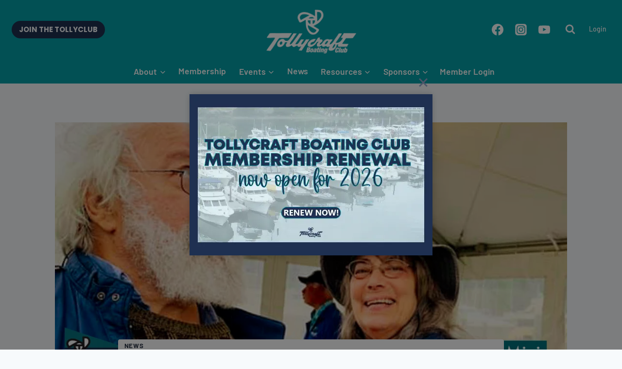

--- FILE ---
content_type: text/html; charset=utf-8
request_url: https://www.google.com/recaptcha/api2/anchor?ar=1&k=6LeY5akqAAAAALPv5aKUns66rE5fLKNhn5L_3N-r&co=aHR0cHM6Ly93d3cudG9sbHljbHViLmNvbTo0NDM.&hl=en&v=PoyoqOPhxBO7pBk68S4YbpHZ&size=invisible&anchor-ms=20000&execute-ms=30000&cb=bld1r5ndtxte
body_size: 48699
content:
<!DOCTYPE HTML><html dir="ltr" lang="en"><head><meta http-equiv="Content-Type" content="text/html; charset=UTF-8">
<meta http-equiv="X-UA-Compatible" content="IE=edge">
<title>reCAPTCHA</title>
<style type="text/css">
/* cyrillic-ext */
@font-face {
  font-family: 'Roboto';
  font-style: normal;
  font-weight: 400;
  font-stretch: 100%;
  src: url(//fonts.gstatic.com/s/roboto/v48/KFO7CnqEu92Fr1ME7kSn66aGLdTylUAMa3GUBHMdazTgWw.woff2) format('woff2');
  unicode-range: U+0460-052F, U+1C80-1C8A, U+20B4, U+2DE0-2DFF, U+A640-A69F, U+FE2E-FE2F;
}
/* cyrillic */
@font-face {
  font-family: 'Roboto';
  font-style: normal;
  font-weight: 400;
  font-stretch: 100%;
  src: url(//fonts.gstatic.com/s/roboto/v48/KFO7CnqEu92Fr1ME7kSn66aGLdTylUAMa3iUBHMdazTgWw.woff2) format('woff2');
  unicode-range: U+0301, U+0400-045F, U+0490-0491, U+04B0-04B1, U+2116;
}
/* greek-ext */
@font-face {
  font-family: 'Roboto';
  font-style: normal;
  font-weight: 400;
  font-stretch: 100%;
  src: url(//fonts.gstatic.com/s/roboto/v48/KFO7CnqEu92Fr1ME7kSn66aGLdTylUAMa3CUBHMdazTgWw.woff2) format('woff2');
  unicode-range: U+1F00-1FFF;
}
/* greek */
@font-face {
  font-family: 'Roboto';
  font-style: normal;
  font-weight: 400;
  font-stretch: 100%;
  src: url(//fonts.gstatic.com/s/roboto/v48/KFO7CnqEu92Fr1ME7kSn66aGLdTylUAMa3-UBHMdazTgWw.woff2) format('woff2');
  unicode-range: U+0370-0377, U+037A-037F, U+0384-038A, U+038C, U+038E-03A1, U+03A3-03FF;
}
/* math */
@font-face {
  font-family: 'Roboto';
  font-style: normal;
  font-weight: 400;
  font-stretch: 100%;
  src: url(//fonts.gstatic.com/s/roboto/v48/KFO7CnqEu92Fr1ME7kSn66aGLdTylUAMawCUBHMdazTgWw.woff2) format('woff2');
  unicode-range: U+0302-0303, U+0305, U+0307-0308, U+0310, U+0312, U+0315, U+031A, U+0326-0327, U+032C, U+032F-0330, U+0332-0333, U+0338, U+033A, U+0346, U+034D, U+0391-03A1, U+03A3-03A9, U+03B1-03C9, U+03D1, U+03D5-03D6, U+03F0-03F1, U+03F4-03F5, U+2016-2017, U+2034-2038, U+203C, U+2040, U+2043, U+2047, U+2050, U+2057, U+205F, U+2070-2071, U+2074-208E, U+2090-209C, U+20D0-20DC, U+20E1, U+20E5-20EF, U+2100-2112, U+2114-2115, U+2117-2121, U+2123-214F, U+2190, U+2192, U+2194-21AE, U+21B0-21E5, U+21F1-21F2, U+21F4-2211, U+2213-2214, U+2216-22FF, U+2308-230B, U+2310, U+2319, U+231C-2321, U+2336-237A, U+237C, U+2395, U+239B-23B7, U+23D0, U+23DC-23E1, U+2474-2475, U+25AF, U+25B3, U+25B7, U+25BD, U+25C1, U+25CA, U+25CC, U+25FB, U+266D-266F, U+27C0-27FF, U+2900-2AFF, U+2B0E-2B11, U+2B30-2B4C, U+2BFE, U+3030, U+FF5B, U+FF5D, U+1D400-1D7FF, U+1EE00-1EEFF;
}
/* symbols */
@font-face {
  font-family: 'Roboto';
  font-style: normal;
  font-weight: 400;
  font-stretch: 100%;
  src: url(//fonts.gstatic.com/s/roboto/v48/KFO7CnqEu92Fr1ME7kSn66aGLdTylUAMaxKUBHMdazTgWw.woff2) format('woff2');
  unicode-range: U+0001-000C, U+000E-001F, U+007F-009F, U+20DD-20E0, U+20E2-20E4, U+2150-218F, U+2190, U+2192, U+2194-2199, U+21AF, U+21E6-21F0, U+21F3, U+2218-2219, U+2299, U+22C4-22C6, U+2300-243F, U+2440-244A, U+2460-24FF, U+25A0-27BF, U+2800-28FF, U+2921-2922, U+2981, U+29BF, U+29EB, U+2B00-2BFF, U+4DC0-4DFF, U+FFF9-FFFB, U+10140-1018E, U+10190-1019C, U+101A0, U+101D0-101FD, U+102E0-102FB, U+10E60-10E7E, U+1D2C0-1D2D3, U+1D2E0-1D37F, U+1F000-1F0FF, U+1F100-1F1AD, U+1F1E6-1F1FF, U+1F30D-1F30F, U+1F315, U+1F31C, U+1F31E, U+1F320-1F32C, U+1F336, U+1F378, U+1F37D, U+1F382, U+1F393-1F39F, U+1F3A7-1F3A8, U+1F3AC-1F3AF, U+1F3C2, U+1F3C4-1F3C6, U+1F3CA-1F3CE, U+1F3D4-1F3E0, U+1F3ED, U+1F3F1-1F3F3, U+1F3F5-1F3F7, U+1F408, U+1F415, U+1F41F, U+1F426, U+1F43F, U+1F441-1F442, U+1F444, U+1F446-1F449, U+1F44C-1F44E, U+1F453, U+1F46A, U+1F47D, U+1F4A3, U+1F4B0, U+1F4B3, U+1F4B9, U+1F4BB, U+1F4BF, U+1F4C8-1F4CB, U+1F4D6, U+1F4DA, U+1F4DF, U+1F4E3-1F4E6, U+1F4EA-1F4ED, U+1F4F7, U+1F4F9-1F4FB, U+1F4FD-1F4FE, U+1F503, U+1F507-1F50B, U+1F50D, U+1F512-1F513, U+1F53E-1F54A, U+1F54F-1F5FA, U+1F610, U+1F650-1F67F, U+1F687, U+1F68D, U+1F691, U+1F694, U+1F698, U+1F6AD, U+1F6B2, U+1F6B9-1F6BA, U+1F6BC, U+1F6C6-1F6CF, U+1F6D3-1F6D7, U+1F6E0-1F6EA, U+1F6F0-1F6F3, U+1F6F7-1F6FC, U+1F700-1F7FF, U+1F800-1F80B, U+1F810-1F847, U+1F850-1F859, U+1F860-1F887, U+1F890-1F8AD, U+1F8B0-1F8BB, U+1F8C0-1F8C1, U+1F900-1F90B, U+1F93B, U+1F946, U+1F984, U+1F996, U+1F9E9, U+1FA00-1FA6F, U+1FA70-1FA7C, U+1FA80-1FA89, U+1FA8F-1FAC6, U+1FACE-1FADC, U+1FADF-1FAE9, U+1FAF0-1FAF8, U+1FB00-1FBFF;
}
/* vietnamese */
@font-face {
  font-family: 'Roboto';
  font-style: normal;
  font-weight: 400;
  font-stretch: 100%;
  src: url(//fonts.gstatic.com/s/roboto/v48/KFO7CnqEu92Fr1ME7kSn66aGLdTylUAMa3OUBHMdazTgWw.woff2) format('woff2');
  unicode-range: U+0102-0103, U+0110-0111, U+0128-0129, U+0168-0169, U+01A0-01A1, U+01AF-01B0, U+0300-0301, U+0303-0304, U+0308-0309, U+0323, U+0329, U+1EA0-1EF9, U+20AB;
}
/* latin-ext */
@font-face {
  font-family: 'Roboto';
  font-style: normal;
  font-weight: 400;
  font-stretch: 100%;
  src: url(//fonts.gstatic.com/s/roboto/v48/KFO7CnqEu92Fr1ME7kSn66aGLdTylUAMa3KUBHMdazTgWw.woff2) format('woff2');
  unicode-range: U+0100-02BA, U+02BD-02C5, U+02C7-02CC, U+02CE-02D7, U+02DD-02FF, U+0304, U+0308, U+0329, U+1D00-1DBF, U+1E00-1E9F, U+1EF2-1EFF, U+2020, U+20A0-20AB, U+20AD-20C0, U+2113, U+2C60-2C7F, U+A720-A7FF;
}
/* latin */
@font-face {
  font-family: 'Roboto';
  font-style: normal;
  font-weight: 400;
  font-stretch: 100%;
  src: url(//fonts.gstatic.com/s/roboto/v48/KFO7CnqEu92Fr1ME7kSn66aGLdTylUAMa3yUBHMdazQ.woff2) format('woff2');
  unicode-range: U+0000-00FF, U+0131, U+0152-0153, U+02BB-02BC, U+02C6, U+02DA, U+02DC, U+0304, U+0308, U+0329, U+2000-206F, U+20AC, U+2122, U+2191, U+2193, U+2212, U+2215, U+FEFF, U+FFFD;
}
/* cyrillic-ext */
@font-face {
  font-family: 'Roboto';
  font-style: normal;
  font-weight: 500;
  font-stretch: 100%;
  src: url(//fonts.gstatic.com/s/roboto/v48/KFO7CnqEu92Fr1ME7kSn66aGLdTylUAMa3GUBHMdazTgWw.woff2) format('woff2');
  unicode-range: U+0460-052F, U+1C80-1C8A, U+20B4, U+2DE0-2DFF, U+A640-A69F, U+FE2E-FE2F;
}
/* cyrillic */
@font-face {
  font-family: 'Roboto';
  font-style: normal;
  font-weight: 500;
  font-stretch: 100%;
  src: url(//fonts.gstatic.com/s/roboto/v48/KFO7CnqEu92Fr1ME7kSn66aGLdTylUAMa3iUBHMdazTgWw.woff2) format('woff2');
  unicode-range: U+0301, U+0400-045F, U+0490-0491, U+04B0-04B1, U+2116;
}
/* greek-ext */
@font-face {
  font-family: 'Roboto';
  font-style: normal;
  font-weight: 500;
  font-stretch: 100%;
  src: url(//fonts.gstatic.com/s/roboto/v48/KFO7CnqEu92Fr1ME7kSn66aGLdTylUAMa3CUBHMdazTgWw.woff2) format('woff2');
  unicode-range: U+1F00-1FFF;
}
/* greek */
@font-face {
  font-family: 'Roboto';
  font-style: normal;
  font-weight: 500;
  font-stretch: 100%;
  src: url(//fonts.gstatic.com/s/roboto/v48/KFO7CnqEu92Fr1ME7kSn66aGLdTylUAMa3-UBHMdazTgWw.woff2) format('woff2');
  unicode-range: U+0370-0377, U+037A-037F, U+0384-038A, U+038C, U+038E-03A1, U+03A3-03FF;
}
/* math */
@font-face {
  font-family: 'Roboto';
  font-style: normal;
  font-weight: 500;
  font-stretch: 100%;
  src: url(//fonts.gstatic.com/s/roboto/v48/KFO7CnqEu92Fr1ME7kSn66aGLdTylUAMawCUBHMdazTgWw.woff2) format('woff2');
  unicode-range: U+0302-0303, U+0305, U+0307-0308, U+0310, U+0312, U+0315, U+031A, U+0326-0327, U+032C, U+032F-0330, U+0332-0333, U+0338, U+033A, U+0346, U+034D, U+0391-03A1, U+03A3-03A9, U+03B1-03C9, U+03D1, U+03D5-03D6, U+03F0-03F1, U+03F4-03F5, U+2016-2017, U+2034-2038, U+203C, U+2040, U+2043, U+2047, U+2050, U+2057, U+205F, U+2070-2071, U+2074-208E, U+2090-209C, U+20D0-20DC, U+20E1, U+20E5-20EF, U+2100-2112, U+2114-2115, U+2117-2121, U+2123-214F, U+2190, U+2192, U+2194-21AE, U+21B0-21E5, U+21F1-21F2, U+21F4-2211, U+2213-2214, U+2216-22FF, U+2308-230B, U+2310, U+2319, U+231C-2321, U+2336-237A, U+237C, U+2395, U+239B-23B7, U+23D0, U+23DC-23E1, U+2474-2475, U+25AF, U+25B3, U+25B7, U+25BD, U+25C1, U+25CA, U+25CC, U+25FB, U+266D-266F, U+27C0-27FF, U+2900-2AFF, U+2B0E-2B11, U+2B30-2B4C, U+2BFE, U+3030, U+FF5B, U+FF5D, U+1D400-1D7FF, U+1EE00-1EEFF;
}
/* symbols */
@font-face {
  font-family: 'Roboto';
  font-style: normal;
  font-weight: 500;
  font-stretch: 100%;
  src: url(//fonts.gstatic.com/s/roboto/v48/KFO7CnqEu92Fr1ME7kSn66aGLdTylUAMaxKUBHMdazTgWw.woff2) format('woff2');
  unicode-range: U+0001-000C, U+000E-001F, U+007F-009F, U+20DD-20E0, U+20E2-20E4, U+2150-218F, U+2190, U+2192, U+2194-2199, U+21AF, U+21E6-21F0, U+21F3, U+2218-2219, U+2299, U+22C4-22C6, U+2300-243F, U+2440-244A, U+2460-24FF, U+25A0-27BF, U+2800-28FF, U+2921-2922, U+2981, U+29BF, U+29EB, U+2B00-2BFF, U+4DC0-4DFF, U+FFF9-FFFB, U+10140-1018E, U+10190-1019C, U+101A0, U+101D0-101FD, U+102E0-102FB, U+10E60-10E7E, U+1D2C0-1D2D3, U+1D2E0-1D37F, U+1F000-1F0FF, U+1F100-1F1AD, U+1F1E6-1F1FF, U+1F30D-1F30F, U+1F315, U+1F31C, U+1F31E, U+1F320-1F32C, U+1F336, U+1F378, U+1F37D, U+1F382, U+1F393-1F39F, U+1F3A7-1F3A8, U+1F3AC-1F3AF, U+1F3C2, U+1F3C4-1F3C6, U+1F3CA-1F3CE, U+1F3D4-1F3E0, U+1F3ED, U+1F3F1-1F3F3, U+1F3F5-1F3F7, U+1F408, U+1F415, U+1F41F, U+1F426, U+1F43F, U+1F441-1F442, U+1F444, U+1F446-1F449, U+1F44C-1F44E, U+1F453, U+1F46A, U+1F47D, U+1F4A3, U+1F4B0, U+1F4B3, U+1F4B9, U+1F4BB, U+1F4BF, U+1F4C8-1F4CB, U+1F4D6, U+1F4DA, U+1F4DF, U+1F4E3-1F4E6, U+1F4EA-1F4ED, U+1F4F7, U+1F4F9-1F4FB, U+1F4FD-1F4FE, U+1F503, U+1F507-1F50B, U+1F50D, U+1F512-1F513, U+1F53E-1F54A, U+1F54F-1F5FA, U+1F610, U+1F650-1F67F, U+1F687, U+1F68D, U+1F691, U+1F694, U+1F698, U+1F6AD, U+1F6B2, U+1F6B9-1F6BA, U+1F6BC, U+1F6C6-1F6CF, U+1F6D3-1F6D7, U+1F6E0-1F6EA, U+1F6F0-1F6F3, U+1F6F7-1F6FC, U+1F700-1F7FF, U+1F800-1F80B, U+1F810-1F847, U+1F850-1F859, U+1F860-1F887, U+1F890-1F8AD, U+1F8B0-1F8BB, U+1F8C0-1F8C1, U+1F900-1F90B, U+1F93B, U+1F946, U+1F984, U+1F996, U+1F9E9, U+1FA00-1FA6F, U+1FA70-1FA7C, U+1FA80-1FA89, U+1FA8F-1FAC6, U+1FACE-1FADC, U+1FADF-1FAE9, U+1FAF0-1FAF8, U+1FB00-1FBFF;
}
/* vietnamese */
@font-face {
  font-family: 'Roboto';
  font-style: normal;
  font-weight: 500;
  font-stretch: 100%;
  src: url(//fonts.gstatic.com/s/roboto/v48/KFO7CnqEu92Fr1ME7kSn66aGLdTylUAMa3OUBHMdazTgWw.woff2) format('woff2');
  unicode-range: U+0102-0103, U+0110-0111, U+0128-0129, U+0168-0169, U+01A0-01A1, U+01AF-01B0, U+0300-0301, U+0303-0304, U+0308-0309, U+0323, U+0329, U+1EA0-1EF9, U+20AB;
}
/* latin-ext */
@font-face {
  font-family: 'Roboto';
  font-style: normal;
  font-weight: 500;
  font-stretch: 100%;
  src: url(//fonts.gstatic.com/s/roboto/v48/KFO7CnqEu92Fr1ME7kSn66aGLdTylUAMa3KUBHMdazTgWw.woff2) format('woff2');
  unicode-range: U+0100-02BA, U+02BD-02C5, U+02C7-02CC, U+02CE-02D7, U+02DD-02FF, U+0304, U+0308, U+0329, U+1D00-1DBF, U+1E00-1E9F, U+1EF2-1EFF, U+2020, U+20A0-20AB, U+20AD-20C0, U+2113, U+2C60-2C7F, U+A720-A7FF;
}
/* latin */
@font-face {
  font-family: 'Roboto';
  font-style: normal;
  font-weight: 500;
  font-stretch: 100%;
  src: url(//fonts.gstatic.com/s/roboto/v48/KFO7CnqEu92Fr1ME7kSn66aGLdTylUAMa3yUBHMdazQ.woff2) format('woff2');
  unicode-range: U+0000-00FF, U+0131, U+0152-0153, U+02BB-02BC, U+02C6, U+02DA, U+02DC, U+0304, U+0308, U+0329, U+2000-206F, U+20AC, U+2122, U+2191, U+2193, U+2212, U+2215, U+FEFF, U+FFFD;
}
/* cyrillic-ext */
@font-face {
  font-family: 'Roboto';
  font-style: normal;
  font-weight: 900;
  font-stretch: 100%;
  src: url(//fonts.gstatic.com/s/roboto/v48/KFO7CnqEu92Fr1ME7kSn66aGLdTylUAMa3GUBHMdazTgWw.woff2) format('woff2');
  unicode-range: U+0460-052F, U+1C80-1C8A, U+20B4, U+2DE0-2DFF, U+A640-A69F, U+FE2E-FE2F;
}
/* cyrillic */
@font-face {
  font-family: 'Roboto';
  font-style: normal;
  font-weight: 900;
  font-stretch: 100%;
  src: url(//fonts.gstatic.com/s/roboto/v48/KFO7CnqEu92Fr1ME7kSn66aGLdTylUAMa3iUBHMdazTgWw.woff2) format('woff2');
  unicode-range: U+0301, U+0400-045F, U+0490-0491, U+04B0-04B1, U+2116;
}
/* greek-ext */
@font-face {
  font-family: 'Roboto';
  font-style: normal;
  font-weight: 900;
  font-stretch: 100%;
  src: url(//fonts.gstatic.com/s/roboto/v48/KFO7CnqEu92Fr1ME7kSn66aGLdTylUAMa3CUBHMdazTgWw.woff2) format('woff2');
  unicode-range: U+1F00-1FFF;
}
/* greek */
@font-face {
  font-family: 'Roboto';
  font-style: normal;
  font-weight: 900;
  font-stretch: 100%;
  src: url(//fonts.gstatic.com/s/roboto/v48/KFO7CnqEu92Fr1ME7kSn66aGLdTylUAMa3-UBHMdazTgWw.woff2) format('woff2');
  unicode-range: U+0370-0377, U+037A-037F, U+0384-038A, U+038C, U+038E-03A1, U+03A3-03FF;
}
/* math */
@font-face {
  font-family: 'Roboto';
  font-style: normal;
  font-weight: 900;
  font-stretch: 100%;
  src: url(//fonts.gstatic.com/s/roboto/v48/KFO7CnqEu92Fr1ME7kSn66aGLdTylUAMawCUBHMdazTgWw.woff2) format('woff2');
  unicode-range: U+0302-0303, U+0305, U+0307-0308, U+0310, U+0312, U+0315, U+031A, U+0326-0327, U+032C, U+032F-0330, U+0332-0333, U+0338, U+033A, U+0346, U+034D, U+0391-03A1, U+03A3-03A9, U+03B1-03C9, U+03D1, U+03D5-03D6, U+03F0-03F1, U+03F4-03F5, U+2016-2017, U+2034-2038, U+203C, U+2040, U+2043, U+2047, U+2050, U+2057, U+205F, U+2070-2071, U+2074-208E, U+2090-209C, U+20D0-20DC, U+20E1, U+20E5-20EF, U+2100-2112, U+2114-2115, U+2117-2121, U+2123-214F, U+2190, U+2192, U+2194-21AE, U+21B0-21E5, U+21F1-21F2, U+21F4-2211, U+2213-2214, U+2216-22FF, U+2308-230B, U+2310, U+2319, U+231C-2321, U+2336-237A, U+237C, U+2395, U+239B-23B7, U+23D0, U+23DC-23E1, U+2474-2475, U+25AF, U+25B3, U+25B7, U+25BD, U+25C1, U+25CA, U+25CC, U+25FB, U+266D-266F, U+27C0-27FF, U+2900-2AFF, U+2B0E-2B11, U+2B30-2B4C, U+2BFE, U+3030, U+FF5B, U+FF5D, U+1D400-1D7FF, U+1EE00-1EEFF;
}
/* symbols */
@font-face {
  font-family: 'Roboto';
  font-style: normal;
  font-weight: 900;
  font-stretch: 100%;
  src: url(//fonts.gstatic.com/s/roboto/v48/KFO7CnqEu92Fr1ME7kSn66aGLdTylUAMaxKUBHMdazTgWw.woff2) format('woff2');
  unicode-range: U+0001-000C, U+000E-001F, U+007F-009F, U+20DD-20E0, U+20E2-20E4, U+2150-218F, U+2190, U+2192, U+2194-2199, U+21AF, U+21E6-21F0, U+21F3, U+2218-2219, U+2299, U+22C4-22C6, U+2300-243F, U+2440-244A, U+2460-24FF, U+25A0-27BF, U+2800-28FF, U+2921-2922, U+2981, U+29BF, U+29EB, U+2B00-2BFF, U+4DC0-4DFF, U+FFF9-FFFB, U+10140-1018E, U+10190-1019C, U+101A0, U+101D0-101FD, U+102E0-102FB, U+10E60-10E7E, U+1D2C0-1D2D3, U+1D2E0-1D37F, U+1F000-1F0FF, U+1F100-1F1AD, U+1F1E6-1F1FF, U+1F30D-1F30F, U+1F315, U+1F31C, U+1F31E, U+1F320-1F32C, U+1F336, U+1F378, U+1F37D, U+1F382, U+1F393-1F39F, U+1F3A7-1F3A8, U+1F3AC-1F3AF, U+1F3C2, U+1F3C4-1F3C6, U+1F3CA-1F3CE, U+1F3D4-1F3E0, U+1F3ED, U+1F3F1-1F3F3, U+1F3F5-1F3F7, U+1F408, U+1F415, U+1F41F, U+1F426, U+1F43F, U+1F441-1F442, U+1F444, U+1F446-1F449, U+1F44C-1F44E, U+1F453, U+1F46A, U+1F47D, U+1F4A3, U+1F4B0, U+1F4B3, U+1F4B9, U+1F4BB, U+1F4BF, U+1F4C8-1F4CB, U+1F4D6, U+1F4DA, U+1F4DF, U+1F4E3-1F4E6, U+1F4EA-1F4ED, U+1F4F7, U+1F4F9-1F4FB, U+1F4FD-1F4FE, U+1F503, U+1F507-1F50B, U+1F50D, U+1F512-1F513, U+1F53E-1F54A, U+1F54F-1F5FA, U+1F610, U+1F650-1F67F, U+1F687, U+1F68D, U+1F691, U+1F694, U+1F698, U+1F6AD, U+1F6B2, U+1F6B9-1F6BA, U+1F6BC, U+1F6C6-1F6CF, U+1F6D3-1F6D7, U+1F6E0-1F6EA, U+1F6F0-1F6F3, U+1F6F7-1F6FC, U+1F700-1F7FF, U+1F800-1F80B, U+1F810-1F847, U+1F850-1F859, U+1F860-1F887, U+1F890-1F8AD, U+1F8B0-1F8BB, U+1F8C0-1F8C1, U+1F900-1F90B, U+1F93B, U+1F946, U+1F984, U+1F996, U+1F9E9, U+1FA00-1FA6F, U+1FA70-1FA7C, U+1FA80-1FA89, U+1FA8F-1FAC6, U+1FACE-1FADC, U+1FADF-1FAE9, U+1FAF0-1FAF8, U+1FB00-1FBFF;
}
/* vietnamese */
@font-face {
  font-family: 'Roboto';
  font-style: normal;
  font-weight: 900;
  font-stretch: 100%;
  src: url(//fonts.gstatic.com/s/roboto/v48/KFO7CnqEu92Fr1ME7kSn66aGLdTylUAMa3OUBHMdazTgWw.woff2) format('woff2');
  unicode-range: U+0102-0103, U+0110-0111, U+0128-0129, U+0168-0169, U+01A0-01A1, U+01AF-01B0, U+0300-0301, U+0303-0304, U+0308-0309, U+0323, U+0329, U+1EA0-1EF9, U+20AB;
}
/* latin-ext */
@font-face {
  font-family: 'Roboto';
  font-style: normal;
  font-weight: 900;
  font-stretch: 100%;
  src: url(//fonts.gstatic.com/s/roboto/v48/KFO7CnqEu92Fr1ME7kSn66aGLdTylUAMa3KUBHMdazTgWw.woff2) format('woff2');
  unicode-range: U+0100-02BA, U+02BD-02C5, U+02C7-02CC, U+02CE-02D7, U+02DD-02FF, U+0304, U+0308, U+0329, U+1D00-1DBF, U+1E00-1E9F, U+1EF2-1EFF, U+2020, U+20A0-20AB, U+20AD-20C0, U+2113, U+2C60-2C7F, U+A720-A7FF;
}
/* latin */
@font-face {
  font-family: 'Roboto';
  font-style: normal;
  font-weight: 900;
  font-stretch: 100%;
  src: url(//fonts.gstatic.com/s/roboto/v48/KFO7CnqEu92Fr1ME7kSn66aGLdTylUAMa3yUBHMdazQ.woff2) format('woff2');
  unicode-range: U+0000-00FF, U+0131, U+0152-0153, U+02BB-02BC, U+02C6, U+02DA, U+02DC, U+0304, U+0308, U+0329, U+2000-206F, U+20AC, U+2122, U+2191, U+2193, U+2212, U+2215, U+FEFF, U+FFFD;
}

</style>
<link rel="stylesheet" type="text/css" href="https://www.gstatic.com/recaptcha/releases/PoyoqOPhxBO7pBk68S4YbpHZ/styles__ltr.css">
<script nonce="1RoN_ea4RxZWT876S2XdXQ" type="text/javascript">window['__recaptcha_api'] = 'https://www.google.com/recaptcha/api2/';</script>
<script type="text/javascript" src="https://www.gstatic.com/recaptcha/releases/PoyoqOPhxBO7pBk68S4YbpHZ/recaptcha__en.js" nonce="1RoN_ea4RxZWT876S2XdXQ">
      
    </script></head>
<body><div id="rc-anchor-alert" class="rc-anchor-alert"></div>
<input type="hidden" id="recaptcha-token" value="[base64]">
<script type="text/javascript" nonce="1RoN_ea4RxZWT876S2XdXQ">
      recaptcha.anchor.Main.init("[\x22ainput\x22,[\x22bgdata\x22,\x22\x22,\[base64]/[base64]/[base64]/[base64]/[base64]/[base64]/[base64]/[base64]/[base64]/[base64]\\u003d\x22,\[base64]\x22,\[base64]/DgGcxw6HCvnQJw5LDtydXwokGw6jCkizDumh/M8KKwrp3JMOoDsKHDsKVwrggw4rCrhrCrcOtDEQ0ATXDgXvCkT5kwo5+V8OjP2JlY8OVwp3Cmm5+wpp2wrfCpQFQw7TDlFILcjnCjMOJwowAZ8OGw47CtcOAwqhfGn/[base64]/ei7ClcOIwqsPw4TDmcK1Yx/CgDtAOk/DiMKMwpLDlUzDosOVJgnDk8OCIlRRw4VEw4TDocKcYGjCssOnOiseUcKCPxPDkD7DqMO0H2vCpi06AsKrwr3CiMK2TsOSw4/CuRZTwrNhwo13HQLCmMO5I8KXwptNMGxeLztdMsKdCBpTTC/DjBNJEjZvwpTCvSTCpsKAw5zDpcOKw44NBiXClsKSw6ATWjPDnsONQhlXwp4YdFVFKsO5w6fDj8KXw5F9w50zTR3CmEBcF8K4w7NUW8Ksw6QQwoxLcMKewqUXDQ8ew7t+ZsKEw4p6wp/Cn8K8PF7CpMKeWisAw40iw61/WTPCvMOrGkPDuTcGCDwLUhIYwq9sWjTDugPDqcKhLzh3BMK5PMKSwrVbcBbDgFTCgGI/w4svUHLDl8OVwoTDrjnDr8OKccOew709GgZvKh3DrwdCwrfDnMO+GzfDnMKfLARIPcOAw7HDiMKiw6/[base64]/DjMObIcOVW8KHRcOqw5vCo1HDuMKfWMOFBErDlxLCtMO+wr/[base64]/[base64]/DqsObZEhTwoxZwqRBw6E5wojDnyhUw4cEL8Ksw7YKwofCigx8e8KLwqfDi8OkesOKbhspKlxCLDbCr8ORHcOSDsOQwqckMMOuCcOzVsKIDsKLwqvCvgvDsghyXFnCusKWTmzDssOlw4bCp8KFXSTDs8OKXjF6clDDp2Ztw7HCtMKiScKFQMKYw4nCuB/[base64]/wrJ3RjXDqsO9b8OJwpLDgnjDsTsbw4tLeMKPwrTCjUVPfcOowqxQJcOhwr58w5HCsMKuGQPCj8KIe23DhwQsw4c2ZcKwSMOWNcKhwqAlw7rCiwptwpk6w78Iw7A5wqJrfsKEF3R6wotgwq58HwjCp8ONw47CrSYvw4BMR8OUw5nDg8KtdA5ew53Cgn/CpAfDh8KsYzMwwrnCgX82w5zChz13UErDnsO7woo5woTCpcOrwrYfw58iUcOfw7DChGzCscOYwpzCjMOcwpdmw6kjKzHDuBdPwrNMw7xFPCvCqAUKBcOYahoZRA3Do8KnwoPDvmHCvsOdw5VKOsKBBsKawqQ8w5/Dp8OZTsKnw6s2w40ww6trWVLDmwtywrsfw5ccwpHDusOKPsOKwqfDpAwVw7ALSsOUUnXCsDdww4kYCmVGw7nChFwLXsKJLMO3YsKuE8Kpb13CpCzDjcOCEcKsCRDDq1DDi8KyM8ORw5NJecKkd8KTwp3ClMOhwp43S8OwwqnDvQ/Ct8OJwofDq8OEFEoPMyLDiWrDoDURI8KoGgfDusK/wqw0bxxewrzDosK3JmjCplMAw47CjEIbbMKiWcOVwpJzwolQfQsXwofDvx3ChcKfJlIhViAqB0rCgcOheBjDlR/Cn20EaMOIw5bCi8K2DjpkwpAfw7zDtzYaIkbCrEZGwppjwrk6bhAZasOpwqHDu8OKwq5lwqbCtsKKBj7DosOTwrJbw4HCs1LChMOARxvCnMKowqENw5M0wq/CmsKNwq8awrHCsGLDgMODw5hwKjbCmMKcR0bDhl47NV/[base64]/DsAIRwo5Zw6TDpMOjwohnwqHCpsKJasKoWMO/[base64]/wot2JsOMwrYnwrjDsVldY2onw4Zxwo9eL1pXbcOAwrjCjcKbw5LCrSnDhkYcB8ODPcO2V8O3w5XCpMOZXTHDn11UazXCrcO/bcOJL3wNLMO+AErDs8O1AcO6wprDtcOtKcKow6HDpVvDhynCqRrCrMOCwpTDkMKyMjQKD34RHyjCi8Kdw4jCtsOWw7vDrMORY8OqDmx/Xnhrw456W8OJdg7DncOGwqwDw7rCsFE0wqTCr8OhwrfCiTrDn8O4w4/Dj8Oiw6FWwrNFa8KJwr7DrsOmDcO9GMKpwq7CpMO/[base64]/Dp8KdwqrDtEtkw5HCsMOWXcK1BsOyTMO+CUnCrEPDqsOiFsOnHBUfwqp/wqnDpW7Dv3AMQsKGS2bCgWNcwq8cIm7DnwvCk03CgX/DvsOuw47DpcOQw5PCryLDkC7DqMONwpgHYMKQw7Fqw7LCk1YWwrFQCh7DhnbDvsKRwrkTBG7ChAjDn8OHVhHDrQs7JUd/wo8KU8OFwr7Dv8OwP8KdOR4HUSBuw4VFwqPDpsK/BH1kQMKTw7YSw7QCdmgFNnjDscKRFAISdR3Dm8Onw53DuUbCpcO9WRFFAlDDn8OqdkTChcOQwpPDtyTCsXNxUMKTwpV+w6rDv397wrDDjUYwHsOpw45Zw41fw605NcK1a8KmKsOZfMO+woIFwr4hw60pQ8K/EMK5BMKLw67CuMKrw5nDmDhXw6/DlmwzHcOMDMKdIcKiW8O2AW9Uc8O3w6DDt8O4wqvCp8KRTnRoVsOTbWVWw6PDncKVwo7Dn8O/[base64]/DkVbCsn7CvEQMfMKMTsK4wojDhsKow53DtAXDnW/Cg0DCnsKIw4QAMzHDqD3Cm0jClcKCAsKqw49Swq0WdMOBXG5Bw4N3d0J5w7DCj8OEBsORVyLDrjbCosOBwoTDjhtIwpXCrijDvX90HCzDqUEaUCHDj8O5CcOZw6QUw7wTw6IiNzBRLEzCscONw6bCpl8AwqbDqD7ChCTDt8KuwoRKMWhzR8K/w4HCgsKqGcOVwo1VwqsCwplXGMKuw6hEw50Hwq1/[base64]/dAE8wqfCgcO+AMOyA37Dq8KnVMK3wpHDtsKRJ8Kaw7DCosOXw6s7w4EPccO9w4AGw64KAHYHTzRWWMKxSH3DksKHW8OaesKQw5cBwrR/ZgJzfsOwwozDijg4J8KKwqTCosOMwrjCmCIywrvCuHFvwqYSw7p7w7XDhsOXwrorJcOrYQ9OeD/DhBJ7w5cHenVCwp/CicOSw6zDoU0Sw5LChMOMAX7DhsOLw7/Dp8K6wpnCr3TDr8KRbcOsEsOlwp/CqcK9w67CqsKQw5HCgsK7wptCRwcgw5LDjwLCg3lSYcKLIcK3worChMKbwpUqwqXDgMKFwp0BESMSEXV3wrthwpvDvcKdY8KJQ1PCkMKNwoLDkcOGIMOjVMOBB8KnW8KjfA3DvSvCvxHDvmrCm8OFGzjDkUzDt8O9w4wKwrDChw93wqTDrcOfQsKeYVh6d1Atwpg/Q8KewpfDn3pEJ8Kkwp0twq8xEnfCkFZCdlI0HinDtFZKZjjDlC3DnmpFw4/DjDchw5fCv8KfDXhIwpjCh8K4w4VXw4xgw75GdcO4wqXCiHLDhEXDvFJjw6nDnU7DksK4wrs6wqVsQsKswpbDj8ODwqV+wpo3w7LDgUjCvjl/[base64]/DjsOzw5/[base64]/CggbDtg3CgXZ1YgUUGTUjw4xwEsKYWcObw4dBbGDDsMOkwr/[base64]/CnsO/[base64]/[base64]/wrjDv0sSPn/DmGrDt8Obbh9Xw4RVEQIQYsKlfsK/[base64]/bVTCj8OUb8KEICsEw6HDrHZkw6NnQmHCqypSw5xxwrR9woYrTznCjDDCssOmw7nCuMOFw5HCk0bCiMO3wr8ew5pNw5d2Y8KWecKTe8KMcH7CucOLw4DCkgrDrcKmw5lyw4bCty3DnsKYwo7CrsKCwojCu8K5ccOUesKCJR8ow4FRw7wwUQ/CulPCgmnCl8Okw5kkfcOwU1ATwrABOcOlNSIlw4TCj8Knw43CvsKCwoAWZcOGwq7CkFzDt8OTGsOMGzPCm8O4ciDCpcKkw4JCwo/[base64]/ClgDCkMK/XMKmGyYiwrDCqcKIVcKbwqtnwqlGw5nCkBHCqToOLlzChMKBdcOsw7Mww4nDsk/[base64]/DlFNPwrswwoo2wpBZQCLChjXCiCzDpCrDgjTDvsOHEDpldmZgwp/CrzsHw5jCqMKEw6c9wqTDt8K/cUQfw6pCwpB5RcKlA1LCsUXDssKfZFpNH0TDk8K6ejnCo3QCwp0Gw6cfez4yPHzCi8KnZCTCvMKFTMKTScOHwrNfWcOEX1Q3w7nDoVbDvjwcwrs/EB5Ew5NNwoPDmn3DvB0bMmRbw7rDgcKNw4MtwrcyMsKuwq04w4/CscOGwqTChR3DgMO1wrXCgUgRaWPDt8Onw5F7XsONw6d7w4HCtyV0w4gMF3VuNcOFwq1Swo3CvMKGw6Jhf8K/NMObaMO2O3NGw64ow4HCl8Oaw7LCrlvDu39nZkMtw4TCkkAQw6BOFsKOwqJ1QMOwGxh+XGd2DsKiwovDl3wXecOKwopDZMKNI8OFwo/DjVg/w5DCrcK+wp5vw5MARMOJwo3CrlTCg8KOwrPDl8OQRcK8DgPDm0/CphbDjsKZwr3Cl8O8woNuwp0pwrbDl37CtMOtwoLCiQ3CvsK6FB0kwpUfwpljDMKdwqgKXcKVw6zDghPDnGPDrwApw5dxwpvDognDjsOVcsOXwonCisKJw7A2MRrDiix5woB2wqJ7woRzw69rDMKBJjHCgMO6w7zCtMKEaGhCwrdPTRhbw47DkH/Ct1AOasOdIWbDom/DrcKUwovDuRNQwpTCocKQw5EpYMK9woPDixzDmg7DkR8+wo/DvG7Dmnk3AMOiM8OvwpXDtQHDrTjDgMOfwpcmwoQOXsO4w58Bw64pfcOQwoguD8OlakM4G8OcKsONbCpJw7Mswr7ChcOMwrR2wrrCuWvDmg5XdBHCiD/DvcKVw6plw5nCjxPCgAgWwpbCk8K4w6jCiSwSwrHDmXjCn8KbZMKvw7vDrcKIwqPDimYkwp9DwqnCtMKqA8Kdwo/CtDIUBwBLZMKcwo9vGQIAwohRacK+w6PCkMOQARbCiMKFcMKsccKiH3MCwobCh8KKVEbDlsK+AkPDgcKkT8KNw5d9SGPDmcKhw4zCjMKDa8O1w6RFw6BDBVQJZl5VwrjCr8Ola2dpHMOZw6vCnsOSwoBkwrrDgFthHcKUw50lDRzCrcKvw5XDrWzCvC3DgsKBw7V/bxxRw602w7fDjcKUw7x3wrDDgQcVwo/CqMO6BEMuwrk0w5k9wr51wpJ0J8Kyw6B8BzMcPWzDrHtBEgQDwq7CtFFINUHDmzTDqsKmBcOgSFXCi1duBMKwwpXCjR0Pw7nCtiDCtcOwecKkKnQdRsOVwpEzw6VGbMO+Q8K1GCzDr8OEFmA2wo7DhjxRPMKHw4/ChcOdw67CtMKqw7d2w68qwqNdw400w4LCuHR0wqsxHD/CtsOSWsOHwpJjw7PDmSRkw5FAw6DDvnjDnCbCmcKhwpBaPMOPI8KOOCrCjMKWEcKawqJww4rCnxZqw64MKH7CjD9Kw4YAZRZSGB/CvcKrw7/DnsOcZBxGwpLCtRNlScOyQypZw497wrLCkFzCmHTDrELCnMKtwpQVwqpKwrzCjsOGdsOWYzzCtsKnwrEZw51Iw71lw6Jyw4omwrxYw50/BQVdw4EMX2kYcw3CsiAbwp/DmcKzw6bDgsODesKeEcKtwrBLwpo+UEDCp2UwKkdcwoDDpS4zw67DtcKxw6IWd31AwrbCkcK3S3zDnsKRWsOlMCDCsXAOPW3DhcObaxwhRMK2b2XDl8KRd8KGaw3Cr24+w4vCmsK4McOGw43DqCbCv8O3Q2/CjmdVw5t2wohawqN8csOQK1QVXBYzw58kCgXDu8K4a8OUwrnDusKXwopYBw/CiFvDrXt5ZAfDj8OFNsOowocLUMK8HcOSS8OcwrMeTSs/dxrDicK9wq4xw7/CscKJwpkjwoV9w5xjMsOvw4kzfcKewpMZB2jCqyl/LTTCswHCjxk5wq/ClhPClcKTw5fCmGYhTsKrCVQWd8O+asOkwo3DlMOrw7cpwrDCrMOGC1XDpmoYwrLDiU4kI8KCwqIFwqzCnTnDnkFXfWQgw7jDicKdwoVkwpgMw6/DrsKOASbDkMK0wpkRwrMpS8OsKTPCp8OZwo/CqsOPw73DrmELw5vDtBsjw6IqXxrCp8OWKCBbWy4nZsOrSsOgBW1+OsOuw4zDuGsvwpQuGUfDo0Fww4XCg1PDtcKHHRhUw5HCu15Lw7/CgjlGf1fDpg7CjjzCj8ONwqrDrcKIbHLDrAvDjcOMGzplw63CrklGwo0AQMKYMMOOSktJwpl7IcK+AGtAw6oKwr3CnsKgAsOgJVvCrAvCiHTDsmnDmcOHw5rDocOawppHGMOffglcf3IsHBvCsxjCrAfCrHLDhVU/BsKBPsKRw7DChB/DuFnDp8KeSDjDscKzLsOvwpXCmcKbWMOmO8KQw68jIn8Bw4HDuUPClsKewqPCmi/[base64]/w67DpsKxUhrCk8KcHMKNw6MFe0VtGQTDiMK5wrLDk8KLwrDDpBlVKF55RArCncK6D8OCBcK8w7LDt8KGwqtDUMOXasKVw7DDu8KWwqzDhDlOOcKmN0gqBMK/wqgBacKmfsK5w7PCi8KgVxF/GULDgMOVJsKAGn9uTHzCgsKtJ2lUY34Owokxw704GcKNwpxow7zDhx9KUnLCjMKJw5MMwoEkAVQBw6nDjcKADcKiVzrCs8O6w5XCh8Ozw7/DrcKawpzCjgXDt8KuwoICwoLCi8KMCnnCiBhSc8KRw4rDs8OIw5pYw45lY8Khw7tXAMOrRMOnw4DDrzYOw4DDjsO5VMK/wq8yGHs2wpl3wrPCj8O4wqHDvzzDqMOhYjDDhcOuw4vDnFQOw65xw6p1csK/w58Jwp7DpTlqWgFgw5LDmlbCgyENw5gVw7vCs8OCD8K1wrUKw7ZyUMO0w6NpwrUSw6vDpWvCvMKow7RiEBhPw4VUHxjDhVbDhExCGQ17w5xOHHNQwqw5PMO8UcKNwqrDl0TDncKGwpvDscK/[base64]/Clk7CpMKpEsK5woLCm03DlGzDvcKBT1xpwpADfwrDr0/DhTzCm8K3KAxCwofDmmHCmMO1w57CgsK4AyUJdcOlwrPCvyLCssKNL1ZJw5xcwoPDn1bDnQZvKMOWw6fCtcK/ZEXDnMKacznDscOveyXCosOcVFbCnX43PMKqXcOgwp/[base64]/wpfDqQJswqUFPwPDicOQcsOPHcKRTMKmw5HCmWlVw4rCgMKWwp5XwqrCiVjDscKURMOow7oxwpDCtzXCl2ZKRwzCvsKzw4JoYFDCuWnDqcKGfn/[base64]/ClsOdRX5wwoPDrcKJOUjDv8KHw7PCtmjDrsK9wp8RFcKlw4VbexLDh8K/wqHDuAfCoxTCisOAOkHCoMO/AGPDssKdwpZnwoPCr3Zew7rCgQPCoy3Dv8KNw4/Dt1R/w4fCocOCw7TDl1zDpsO2w7vDhsOEKsKLORNIKcOBSRVTMHt8w4hdw6/Cqy7DhnHChcOTLzjCuknCgMOUVcK4wrTCjsKqw6lXw67CvAvCnGE0a1Yew7jDuR3DisO6w4/ChsKJccODwqMQPTZDwpssBENxJgN6W8ObAhXDiMK3aQEkwpUJw43DrMOOS8KGZmXCkilsw5QFDnfCrzozWsORw63DoDPClR1dfMO3SiRawqXDtD8lw7c1bMKyworCp8OAKsOfw6TCtw7DoHJ8w79twp7DpMO3wrYgOsKpw4zClsKlw6ceHcKGYsOREFnCvR/CrsKnw71oacOXPcKtw7A6KMKEw5jCq1gtwr7DtyLDgDYhGicIwrErYMKZw4LDok/CisK9wovDnDsJBsOHSMKiFnPDojvChTYPKRPDtGt/BsO/DlbDpcOGwrNJF1fCrFXDii/CksO1HsKHZcKmw7jDqcOUwoQ2F0hFwrzCsMOYKMO5Pjs4w5wBw6TDpgobwrvDg8KSwqHDpsOBw68eL01oGMKXZMK8w47DvMKqBQvCnMKvw60PU8KiwoRYwrIZw63CuMOwAcKuekFicMO1bwbCqsK0FE1Dwq8/wqBiVcOPYcKtOA8Rw5tDw4DCj8OPO3DDlsKIw6fDv2knK8O/[base64]/Dt2BhTsO+BBfDgcKzW8KzamLCgy3CqcOYJBQNw4YAwpLChyjDmx3CkQ/DhsOwwqjDtcODNcOVw5toMcOfw7QWwqlIRcODAQ/Crl04w5vDgMODw4/DsVTCkwvCtRZFbsOJWMKlBSvDrcOcw7Rpw4kOYhrCoQ3CvMKwwrfChsKUwoTDrsK1w7TCo3/DlxsIM3TDoyw1wpHDgMKtD3gSNw1uwpnCm8OGw4QQZsO4RcK0E2AGwqrDnMOTwp/CicO/QC7DmsKZw4N7w7/CrhcqPcKZw6dqDCDDs8OrM8OaPVnCnHohUUJNZsOcU8K0wqEIEsOTwpnCmVB6w7/CosKfw5zDgMKEw7vCk8KnbcK/fcO7w6ZUccKow59fJ8OXworDvcKybMKaw5IwHcOpwrA6wr3Dl8KGUMObW2rDvQRwQsKAw4ROwoJ5wqoCw48LwqbDnAxzAcO0WcOtwoxGwqfDkMOrUcOOcz7CvMKVw5rCtMO0wrgeccOYw7PDmT5dAMK5wrh7SjVBYcOAwpZMGyMywpQnwr9iwoPDucKJw7Znw7Jfw5/[base64]/CmsOxwqbChcK7IynDj8KvR29VLsKmcsKxXzLCp8KLw69Gw5HCucOQwpLDlBBvFsKqHMOvwojChsKHOUzCmUB7w5HDisOhwojDjcKow5Q7w6chw6fDmMOyw5TCksK2DMKsGg3Dp8K7EMKQfH/[base64]/DtcKFHsOuw69LOA/ChB3CjzPCuWpfXBDCrSzDvcOydX4gw49hw5HCo2J3AxdQSMKMNxHCgsOeTcO5wo9lacKyw5Zpw4DDtMORw70tw7oKwok7TMKdw7EcK1/Dig93wqQfw7PCqsO2OiU1fcOtOz3Dlm7CsVh4BxtJwpplwq7CnRnDqHHDkAd1w5bCkj7DrXRewr0zwrHCrC7DusK8w6YUCmg/bMKvw7PCtMKVw7PDosO/w4LCoU8CKcO/wqBkw6XDl8KYF0xUwoPDgWEzRcKJwqHCoMOeC8Kiwqh3dMKOFcKpbzRbwo5ZX8O0w7zDj1TCv8OgHGcUYgczw4nCsShQwpTDkRZtZ8KZwoAjasOhw6LClQrDu8O1w7bDh0pZdQ3Di8KwaALDk2AEeB/DiMKgwq3DjsOowq3ChmnCnMKcMRTCgsKLwpgyw6TDvmxLwp8aA8KDUMKzwo/DgcKhfFtqw7XDgFcNcCReWsKhw4VpKcO+w7DCpVTDhgZSfMOoAwXCmcOSwozCrMKTwpTDoVl8SxkUbw5VOsKUw5B3TGTDksK0D8KlXTvCqzLClDzClcOQw6/CpjfDmcKywpHCjMOEPsOnM8OwNmXCpUINdMK0w6DDisKvw5vDpMKHw7xLwo9aw7LDqcKHZMK6wpHCvU7ChMKgUwjDhsOcwpIcIkTCiMKlM8OTL8OIw7vCvcKDOhfDpX7ChcKewocPwog0w4xyVRgjZkYvwr/[base64]/w5hJwqvDiipDasKVwoPDrcOpPsKPw4LDmsKiQMOvwr7Cggl9Sm0OfmzCq8ONw4VOHsOfJz96w63DnWTDkFTDn2MEdcKzw5QZGsKQwrEuw4vDhsO8Lm7Dj8O/f3vClETCvcOkKcOqw6LChQMXwqLDhcORw7XDksK6wpHCuFsxPcOELFwqwq7CnsKBworDlcOSwprDlsKBwrQtw6R6FsOtw5zDu0ApYjZ7w5Y2LcKLwrvCqcKGw7JTwrbCtcORdMOBwobCtMOYcVPDrMK9wo9lw7o3w44EWnMRwqhuYEwoJsKnYHPDt3p/OWQHw7jDv8OPN8OPAMOVwqckw6B/[base64]/Di2/DsCvCgQbCsMKXFAxJcHFrwqsvwqp4UsKvwpxcWXzCqcKRw5bCtcK6QcO8c8KIw4nCmMKiwpfDo3XCncOpw7zDv8KcIDEcwr7Cq8ObwqHDuTZMw7XDhMK/woXCin4XwrgHf8KhbzPDv8Kiw5sfGMOVK0DCundLJF5SV8KJw5pidw3Dk0rClidtY1RkUC3DmcOgwprCnX7CiSMfVgJ+w78UF3MrwonCtsKnwpxrw55Uw7XDksKAwosnw6gSwr/CkSjCtSPCiMOYwqfDvR3Cl2XDnMOowpItwocbw4JIHsOywr/DljEEe8Kkw6QOU8OCZcOjYMO2LxdXCMO0E8OfZ3scZE9Xw5xaw43Dr3YZacK7Hm8IwrlrJ2rCpBXDisKrwqEKwpzCvsK2wqfDlybDplgZwp4wbcOdw7xBwr3DsMKeDcKRw6vComEfwqoIacKXw7cLO04pw6bDjMK/[base64]/CqAxHW8OvwpA1w5IMIW8Iwp9XYQocwo5Dwr4VaA1jw43DqsOSwp80wqg2BkHDhcKAMQ/DrMOUHMKZwrLCgwYpBsO9wo9dwoBJw4E1wrpYM1PDpWvDu8KlKMOWw4ofeMKswovCt8OZwrQwwqInZgU5wrnDksO5ABhjQArCh8Ojw68aw4QuUyEGw7PDm8OwwqHDuXnDv8OJwrsoK8OgZnlAIyV8w4XDqGjCm8O/WsOowo4/w5Fiw6J3V2TCpUB2P01oUVbCpQfDl8O8woQrwq7CpsOAGMKIw7Zuw77DjETDkyHDpjR4Sk87IMO6KkREwobCiUJmAsOCw5NsYnXCrnd1w6pPw4hPB3nDj3t1woHDjsK6wqAqF8KRw7pXQR/[base64]/dzJ7w4/[base64]/wrASwq/DhS5SW09/P8KHwoJmQHxZQCx6w7VvwogwcExZD8O2wpRCw74pHms/OnxAd0bCisOWP0wGwrDCtMKcLsKAD1LDngnCskktSgLDvsK/X8KUcsO7wpDDiwTDqDN+w6HDmwDCk8KYwo0QecOWwqxMwooRwpnDjsOgw6XDq8KhOsOjHVMIFcKtfnQ9S8KSw5LDsxbCt8O7wr/CtMOBKDbClCkweMOPYCXChcODAMOTXFfDq8OpV8O2CsKDwrHDhAkNw5AXwoLDjsK8wrxse0DDtsKgw6sOOyh3w79BT8O1BCbDmsOLa2RHw63CoXoSGcOfUDHDjsKSw6HChB3ClmjDt8O5w7PCqGVUacKqJUjCqEbDpsOyw5tWwr/DhcOywpYJT3fCnRVHwqguB8KgNm8vDsKQwqFKHsKswqfCrMKTN2DCt8O8wpzCqADClsKqw4/DlMOswqE7wpJnVmh6w67CqC12bcKgw4/[base64]/wrDDs8Kjw6fDrj8ew4bCvMO+wpEUw7/Cgh3Ci8OcwrbCucKewqoyIjXCp0x1dMO4VcKJeMKRNcORQcO3woBbDgXDmsK/SMOHGAUzDMOVw4ROw6bDpcKewqo8w6/Dn8OOw53DsVNQYzYXSh9tKzDDmMOPw7DCscOtdgpQCRXCoMK2InR/w4t7Yz9sw5QmWTF5IsKhw5/[base64]/LcKeBh/CgRBZfXvCoMKDAUrDqUvDgcKkwo3CrcOTw6cVVB7CpHXDrnhCw7w6acKGGsKQW0DDtcKkwrQHwqt6VGDChXDCjsK7PhZxRiIgD1LCmMKKwqMkw5PCqMKywrssQQlyM1s0XsO4K8Osw4dre8Kow6EQw6xpw6/DnwXDhxXCk8O+TGAkw57CmSlLw67DncKcw5FNw6hcE8OxwrEpFMK9w5Mbw5DClMOpR8KVw5DDgcOLRsKbVMKmUMOxLCfCqzrDvTZKw6PCnhZfKW/CpMObccOyw4tnwrgVdsOgwpLDvMKyYR7CmTQmw5HDqyTCgVAqw7UHwqXCv059ZgAAwoLDu2tCw4HDv8O/w7sfwrYcw47ChcK9Vys6FQfDi2xUUsOle8KgfXnDiMOMdFd6w77DlMO6w5/[base64]/dsODe3EqwrEeNxwISMKfchkCXsOxLsO6wpHDu8KidFnCpsK/[base64]/CqVEcwpTCjGjCrmAzw7QCw4cjXykzF1/Dm2/Dl8KLPMO6GUTDlcODwpswGDgKwqDCisKpYHvDhAJ/w63DjMKDwpvCkMK6dsKNfnYnRxVAw4wDwqdmw7h3wo/Cp33DvEzCpD5yw57Dr14mw4FwN1NFw6bCoj7DrsOELD5VAUvDgG7Dp8KqNkXChsOOw5pMNSoPwq06D8KpFcKcw5NVw6tyTcOkcMOaw45tw67CkVXDlMO9w5QqX8Osw4AUbTLCuFxtY8O1b8OZCsOHbsK/dknDmSfDiHfDrWPDqzvDpsOAw552wpMPwqPChsKBw5fCqnBvw4QIXcK2wozDjMOpwrjChhcLc8K/Q8K4w4cTJ1HDkcOGw5UJGcOLD8K0KGHDosKdw4BeRkBNSRDCrAPDpsO3CAzDlgUrw7bCpmXDiD/DrsOsUV/[base64]/[base64]/Dt8OADVjChHHCrVjDiMOEJkjCrcKhNRTCnXLChCFhHsOIwqPCm0bDvhQdFEDDiEnDqsKbwpsfPk0URsKfUMKVwqHCiMOJOybDhR3DlMOKG8O2wqjDvsKhe0LChnbDpgFSw7vDtsKuOMO6ID9+UD3CucOkDMKBIMKFSS/Cp8K2KMKqdSrDtCTDmcOYH8KnwohDwo3CjcOIw5vDrxRJPHTDtjQ4wrjCrMKsTcK5woTDoTDCs8Kcw7DDp8O3PwDCpcOXPksbw5ovCl7Ck8OSw5vDh8O+G35Hw4MLw5nDgV97wocedkHDmn1gwpjDkgDDtzfDjsKCcBfDosOZwpfDsMKew50pRh0Kw6wDH8ORbMObAV/Cu8K/[base64]/w6PDmU04dcKXN8O4w5DDrTLDp8OAw4VnCMOlw5/[base64]/DrXoce2DClAcNE8KUTsOzwqQVT8Ksa8O2WWIBw7XCiMOUZBHCk8K8w6Q6d1/DtMO0w6ZTwogjM8O7C8KUNirCt1EmHcOYw7fDljV0UMO2Q8OlwrMtaMKzw6MtFCFSwr0oRDvChMOKw5EcfADDgmJ+ehTDoSkoD8Ofw5HCuAwgw53Di8K8w5ooJsOQw7nCqcOKP8Ozw5/Dvx7DkxwJLsKLwrkDw7BYOcOwwqlMPcKyw7jDgVdHGSrDmTUVVFJPw6TCvGbCg8Kyw4bDvUlQPMKJRyvCpm3Dvg7DohbDphDDqcKiw4fDnxcmwrExOsOewpHCgGvCi8OqLsOYw4TDnywhLGrDosOBwrnDv0sEPHbDkcKPdcKQw75pwo7DtMOpAAnClU/CoxvCucOqw6HDvRhfeMOyHsOWGcKzwqpcwrzChTDDrcK4w6YODsOyPsK9fMOOfsKgw6UEw7hJwoZsdsOywqTCkcK0w6FQwrfDosO0w6RTwpU9wr0kwpLDnlxVw4gfw6XDtcKIwpXCkRjCkG/CuCTDjBnDt8OqwofDr8KKwosdOC4nXU9TTHjCpxzDosOfw6rDtMKcYcO3w710Fw3CnlEOfyvDnHNPSMO+b8OxIS/DjCDDuxHCglXDugLCmMO9IlRTw6nDj8OfJWvCq8K+Z8O9woBkwqDDhcOTw47CmMOqw4rCssKlHsK/C2DDksKxFyocw6TDhAXCpcKjC8KdwpdbwpbCiMOOw4t/wqfCqj9KD8O5w4cBUH4dUmk3d3YoYMOOwpwHeSbDs3LCvAs8ElPClMOjw5xCQnBwwq8nW2VdIhNxw4xAw45MwqYfwqTDvyfDtVDCuTXCmjjCtmJfFy4DeSXDpBhdQcKqwr/Dlj/CnMKPeMKoCsO5w53CtsKKcsKQwr19wrLDnXTCisKiLWNRKRITwoAYOBg4w74OwpF3IsKmTsOKwoUkTWnCogHCrkbDo8OWw6BsVi1ewqTDscKTGsOCB8Kmw5DDgMKbWwgLAi/DonLCosKnHcOGUMKXFBfCp8KlRMOXe8KGEMK6wrnDgznCvAcmQMO5woPCkTTDuScQwonDosOKw63CsMOkCVnCmMK3woUhw5nDqsO8w5rDs2TDocK6wrTDqjrCqsKow4TDnHHDgsK/TRLCqcOJwojDqmLDuTbDtAINw5RfC8OOXMOGwoXCpETCrMOHw6x+aMKawqTDrsK5EDoXw53CiWrCqsKiw7t/wrk5LsKTGsKRB8O1ZSVGwpJrUsOFwrbCjzLDgShAw4DDs8K9FcOMwrwyb8KIJTcmwpYuwocgTMOcQMKUXsKbQmIsw4rCpsKyAhMKOQ4JBiQEe2DDr30CLsKHd8OwwqvDncKXZBJDXMOtSBx9KMOJw63Csnp6wrVdah/Ct0p2by/Dr8KJw57CvcKkXijCjmsBDhjChCLDmMK3PVHCjRc7wrjDnsKHw4zDvSDDuEoqw5zCq8O4wqJmw4LCgcOgIsOhD8KewprCmsOEFTlvDkXCmcOxJcO0w5Q8IMKsFWjDuMO/H8KPIQ3DuQnCosOaw5jCulbClMKyIcO3w6DCvxYMFhfCkQ4twpvDqsOaOMOzR8KGQ8Otw4rDtibCrMOOwoXDrMK4YEs8w4fCosOPwq7CsSsuXMOmw47CvBd/w7jDr8KBw7/DicOiwrPDnMOJOcOtwrDCpnTDgXDDmhUtw5YJwovCpXMKwpjDksKuw6LDqQlUDjViI8OuSsK6FcOtSsKTUw1Nwo8ww5sFwpl/D1jDjVYILMKOE8Kxw7gewozDjsKDSFDCt2QCw4ElwrPDhU50wqk8wrMHalTCjmAve2NWwo7ChsKdBMKqbEzDpMO3w4VhwoDDicKbNsO8wqElwqQtBTFNwqoBSUnCux7DoADDvnLDpBnDlkRiw4nDvD7Dt8OGw6vCsjvDssOYbRprwr5/[base64]/bcKFw4w1fcOuw5/DjcOTw79mwo7DvjjCpAcyUSVsSCQNesKTfifCjCbCt8O4wqbDmMONwrssw6nCuz1kwqZawqfDgsKDbCgfAcK5csONGsOzwrDDlMOEwrjCpn3DiBVwOMOqSsKSVMKdDcOdw6rDt1Yuwo/[base64]/DjzI1w58BEBnDmhfCuG7CrABMPUBNOcOmw4x/DcKIFQ7DrMOlwo7DicOfQ8Oue8KtwrjDgzjDrcOTb2ASw7HCrH3Cg8KeT8KNNMO2wrHDosKtJsOJw7/Cp8OEMsOSw4HCm8ONwqjCtcKtADVewovDrDzDl8KCw51UT8Kkw6BWXsOUXMOuFgHDqcOnBsOfLcKtw5RLHsOVwrfDlEJAwr4vHRkbAsOfQRbCnQA5N8OCGMK4w7fDgDXDmGLDg2Raw7fDrn0UwoXCmyd4EgbDpsOawqMZw6VTFQHCnnJjwp3CnFIfMD/[base64]/CsSwRLHxfRMOANMOQJcO1w4jDsAtpwpnCv8Ofdj89VMOyYsO8woDDmcOePwbDp8K6w7c9w5IAXT7DtsKgUwLDpEJ3w4HCosKIQMK4wo7CsWoyw7vDv8KhKsOGKsOGwrAPAHfCgA8TWlkCwrDCvi0RAsKfw5TCiBbDuMObwqAWFwfCuk/DlcOlwrReD0BOwqUVY0PCqDzCnsO6cw4+wozCsT1+aXkmKkl4Hk/DoAFuwoIqw7x6csK9w5ItL8ODGMKCwpptw58qfxNaw7PCrV9ewpsqBcOLw4Vhw5vDs1PDoDsqd8Ktw75Qw60SbsKxwqLCiHXDsxvCkMKRw4/DhSVJUwkfwpnDtRZow7PCtRLDmU7Csnt+w7tOVcORw64Pwr4Hw6UEDMO6w77CgsKVwptiXmfCgcOBPS1fGsOeZ8K/Mz/DlcKgL8KzAz5oeMKeQUHCp8OYw5zDvsOnIjfDj8Oqw4zDh8KUIBE/[base64]/CpVHCoUvDvcODbmEGHDdkwoRww5M+wrEtQzVxw5/DtsKPw7fDkA8/wpk2w4rDlsOPw6sswoHDrMORY30gwphZSmxdwqjCqEVkbcOlwq3CoE5JT0zCqlZ0w5/CkmBuw7XCusOpJSxkBybDgiDCsxUWcQICw7xmwoAGLsOZw4LCrcKgXBEiwqFTUDrCr8Odwq0Qwqxiw4DCoVrCqMKTDxnDtDFIb8K/Ui7DtHRAeMKowqJadHJCVMOTw4JCPMKsJMOhWlx0FxTCj8OAY8OeQlzDsMOAHzXCuzrCkQ5ew6DDuG8hXMOHwrjCvmVFE24Bw7/[base64]/[base64]/MMOEJ2pKw6XDpMO1cFvDj2U/QMORwplRflZhVFbDlsKcw41kQ8OFDSXCswbDncKow55SwosvwpnCvGnDqE4vwr7CtcKxwpRSDMKRW8OgOCzDucKlFgk1wrlIf2QfbRXCg8KCwqU/NXNZH8O1wrDCjkjDj8KHw4d7w4towo7DiMKALmkuHcOLCBPChhPDnMORwqx2GHjClcOCRzLCusKBw6hMw6N/wpkHAm/Dt8KQFsKxBMKseXtYwrLDqGt4NzDCqVFgMMKdDRV8woTCo8KsA0vDjsKQfcKvw5rCtsOaHcOLwrYywqHDtMKmMcOmwoXCl8K2fMKQfAPCiD3DhAxlTcOgw7TCp8OAwrB1w6YycsKiw4ZqZz/Dil4ZLcO8AcKGd0kYw6J0eMOaAcKmwqzCpcOFw4RvaGDDrsOLwoTDnxHDim/DpsOxL8K5wr/Cl2jDhXrDtEfCmGwdw6sUSMObw7/Ci8O8woIcwq3DsMO9STR2w4BZcsO4cUpywqsAw6XDlXRfQlXCphHCrsKBw7gEUcOewpsQw54Nw4bCisKTHSwEwpfChDEId8KAZMKHa8OowrPCvXg8P8KAw7HCusOLNmxWwoHCq8KPwpEbZsOpw6TCriA3bmbDrTPDr8Obw7Ugw4jDj8KGwojDnADDkHTCug/DqMOUwqhJw79jVMKJwpxfRD5ud8K9JTRcJ8K3w5N1w7nCvy3DqErDlG/[base64]/DtBjCn8Osw5Igw7rCnEg0w71Ac8KMExbCo8Kvw7nDhg3DhMKDwr7Cvh1Zw554wrdXwpYowrIbc8KGBFjDjUbCgsOocXrCu8KdwpnCpsOqP1VKw57Dtx5QSw/DuWLDhXQlwoMtwqLCk8OoIRV2wp4tTsKnBlHDg3xGUcKZwr/DjW3Ch8KjwpUfe1LDtXl/LS3Ckk89w4DCgFRLw43Dj8KFbm7Ch8OEwqDDsjFVIk8fw5l2G2XCgW4WwpbDvcOjwpHDkj7DusOJcUDCrUjDn3VSCxsQw7pVWMO/GsOBw7nDgwLCgmvDmwEhRGAGw6YrLcKNw75LwqknQA16NsOXWALCnsOWGXMqwo3DtknClWHDpW/CqGp4WGItw6dkw4/DnFnCqELCqcOgwq0Qw47DlUg1Swhiw53DviAIM2U3QT7Dj8O0w5cew68zw6kDGsKxDsKDwp4NwoA/Y3/DlcO4wq1Ow4TCvW4rwrM6M8Kvw5zDq8OWQsKrckrCvsOTw5PDtzxXU3dswoMgFcONOsKbQAfCnMOOw6fCicOEBcO3JXsNM3JrwpHCnTIYw4vDg17Ch1Mxw53CtMOJw7fCihTDjMKfN2oGCMKJw6nDglkNwr7Du8Obw5PDhMKYEW/Ch2deDjZPcxLDrF/Cu1DDvGEWwqoTw6bDjcKnYEo4w4XDp8Orw6U0dQ7DhsOoSMOfFsOoJcKgw4xiKhhmw6Bsw7DCm0fDrMK4XsKyw4rDjMODw5/[base64]/dsKjw7jDl8OtwqwswpnChCXCtMKWwq/CkkgAw77CnMK2wosIwpF4GcKPw7UBAMO8bWEowq3CmsKVw50WwohlwoHCo8KufcOnMsOCQ8K+RMK3wokqcCDDh23Do8OAwrQ/fcOKJMKMPxDDpcOpwpYiwqbDgAPCpiPDkcKAw6hOwrMtbMK0w4fCjcORKsO6X8ORw7PCjnUmw7QWdiFvw6lowoAxw6hvDCAMwr3CrycLXMKswqIew5fDuwHDrAlpaSDDmW/CtsKIwpsuw5XDgyXDscKjw7rCvMOPaHlrwoDCi8KiV8Opw4rChDPCoyrDicKVw7fCtsOOPj/DvTzCqF/DrMO/OcOlTFRNcFoUwpDCqAlcw5PDg8OSfsKxw4fDs088w6lXbMKKwq8hJz5kWDPCg1TCll5hZMOrw6p2Y8OnwoIicjbCjnEpw6HDuMKUBMKBU8OTBcOywoTCocKBw7xVwrhsPMO0emLCnU1mw5/DiDbDoC8Jw4QhOsO7wogmwq3CrcOqwrx7SgEuwpnCgcOaKVzCsMKLBcKlwq0yw5A2C8OCSsKgA8K/wr0Rf8OqUhTCgGQadXMhwp7Dh2kZw6DDncKkbMKsScOYw7bDtcOkNy7CiMK6WyQsw5fCvsO5KsKyHnHDgsK7QSjCvcK9w5J4w5BOwrPDmMOJfH5vbsOIYlvCtktfBsObMgHCrsOMwoBZYhXCqlrCumXCnz/CqTsiw7EHw7vCl3HChwBnV8OQOQIww7jCjMKWM1LChBTCqcONw5oLwrZMwqsiR1XCqirCt8OewrFuwrx5cnUjwpMaI8OLEMO8OsOMw7Myw4rDjnInw5rDqsOyZDTCpsO1w4lgw77DjcOmB8OzUR3ChgzDhBnCk0jCqDjDkSxRwqlMw5/[base64]/[base64]/H8O/WjQHIgcew60MJ8Kuwq/DtxpZFEV2U8K6wqMOwqMPwoPChMOzw7UDRMOQV8OSBArDtsOJw592WsK8Kg1oasOGDRLDpzshwr0EPMKtRcO/wpN2fzkVasKPBQjDiSl7Rg3CkGjCrjRDUcO+w6fCncKYby5JwpY6w79uw4tVBDIKwqgWwqjCnD/[base64]/DjsOfw7I7wpNiw7ZtwpBXLVQiV3jCl8OFw4gEHznDsMONBsO8w7zDtcKrYsKuUUPDmkTCtDoawo7CmMOEVS7CucOdaMKywo0sw4nDqHxLwrFUGUsywozDnFTCq8ONGcOyw5/DvcOsw4TCjyPDmMODCsOWwrpqwrLDlsKH\x22],null,[\x22conf\x22,null,\x226LeY5akqAAAAALPv5aKUns66rE5fLKNhn5L_3N-r\x22,0,null,null,null,1,[21,125,63,73,95,87,41,43,42,83,102,105,109,121],[1017145,797],0,null,null,null,null,0,null,0,null,700,1,null,0,\[base64]/76lBhmnigkZhAoZnOKMAhk\\u003d\x22,0,0,null,null,1,null,0,0,null,null,null,0],\x22https://www.tollyclub.com:443\x22,null,[3,1,1],null,null,null,1,3600,[\x22https://www.google.com/intl/en/policies/privacy/\x22,\x22https://www.google.com/intl/en/policies/terms/\x22],\x22ZyB6qXJlSM624rJxVxvrZc5hH/h2sOMwlYsDavkWXFQ\\u003d\x22,1,0,null,1,1768783493314,0,0,[146,244,17,21],null,[192,2],\x22RC-MhrxI4W9VNqRmg\x22,null,null,null,null,null,\x220dAFcWeA7uVeHt8QLSUrErDbTEe74u-2_HYmxh0CPtCKIXGMXsIdcFZng7-FJ1g5c2-Zgd1QT13pxIn2lcbhlmpIY69D7B486iig\x22,1768866293278]");
    </script></body></html>

--- FILE ---
content_type: application/javascript
request_url: https://www.tollyclub.com/wp-content/plugins/paid-member-subscriptions-pro/add-ons-pro/multiple-currencies/assets/js/front-end.js?ver=2.17.1
body_size: 824
content:
jQuery(document).ready(function($) {
    handleCurrencySwitcher();

    if ( $('.pms-field-subscriptions .pms-title-container').length > 0 )
        $('.pms-mspu-form-heading').hide();
});

/**
 * Handle the Currency Switcher form the Register Form
 */
function handleCurrencySwitcher() {
    const currencySwitcher = jQuery('#pms-currency-switcher');

    let previousCurrency = currencySwitcher.val();

    currencySwitcher.on('focus click', function() {
        jQuery('#pms-currency-switcher-label').addClass('active');
    });

    currencySwitcher.on('blur', function() {
        jQuery('#pms-currency-switcher-label').removeClass('active');
    });

    currencySwitcher.change(function() {
        let selectedCurrency = jQuery(this).val();

        if ( selectedCurrency !== previousCurrency ) {
            let currentUrl = new URL(window.location.href);
            currentUrl.searchParams.set('pms_mc_currency', selectedCurrency);

            window.location.href = currentUrl.toString();
        }

    });
}